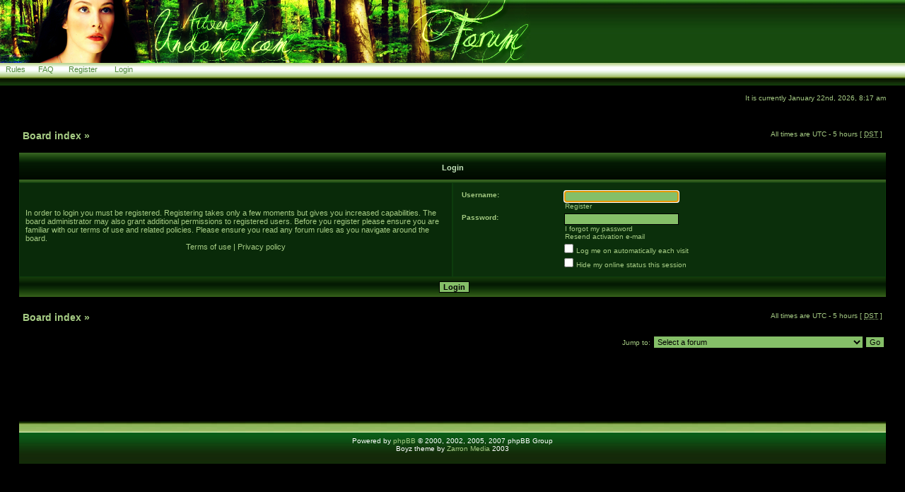

--- FILE ---
content_type: text/html; charset=UTF-8
request_url: http://www.arwen-undomiel.com/forum/ucp.php?mode=login&sid=8d5eaf1a5ea0f6b277105968b19440bb
body_size: 5221
content:
<!DOCTYPE html PUBLIC "-//W3C//DTD XHTML 1.0 Transitional//EN" "http://www.w3.org/TR/xhtml1/DTD/xhtml1-transitional.dtd">
<html xmlns="http://www.w3.org/1999/xhtml" dir="ltr" lang="en-gb" xml:lang="en-gb">
<head>

<meta http-equiv="content-type" content="text/html; charset=UTF-8" />
<meta http-equiv="content-language" content="en-gb" />
<meta http-equiv="content-style-type" content="text/css" />
<meta http-equiv="imagetoolbar" content="no" />
<meta name="resource-type" content="document" />
<meta name="distribution" content="global" />
<meta name="copyright" content="2000, 2002, 2005, 2007 phpBB Group" />
<meta name="keywords" content="" />
<meta name="description" content="" />
<meta http-equiv="X-UA-Compatible" content="IE=EmulateIE7; IE=EmulateIE9" />

<title>Arwen-Undomiel.com &bull; User Control Panel &bull; Login</title>



<link rel="stylesheet" href="./styles/A-U_green/theme/stylesheet.css" type="text/css" />

<script type="text/javascript">
// <![CDATA[


function popup(url, width, height, name)
{
	if (!name)
	{
		name = '_popup';
	}

	window.open(url.replace(/&amp;/g, '&'), name, 'height=' + height + ',resizable=yes,scrollbars=yes,width=' + width);
	return false;
}

function jumpto()
{
	var page = prompt('Enter the page number you wish to go to:', '');
	var per_page = '';
	var base_url = '';

	if (page !== null && !isNaN(page) && page == Math.floor(page) && page > 0)
	{
		if (base_url.indexOf('?') == -1)
		{
			document.location.href = base_url + '?start=' + ((page - 1) * per_page);
		}
		else
		{
			document.location.href = base_url.replace(/&amp;/g, '&') + '&start=' + ((page - 1) * per_page);
		}
	}
}

/**
* Find a member
*/
function find_username(url)
{
	popup(url, 760, 570, '_usersearch');
	return false;
}

/**
* Mark/unmark checklist
* id = ID of parent container, name = name prefix, state = state [true/false]
*/
function marklist(id, name, state)
{
	var parent = document.getElementById(id);
	if (!parent)
	{
		eval('parent = document.' + id);
	}

	if (!parent)
	{
		return;
	}

	var rb = parent.getElementsByTagName('input');
	
	for (var r = 0; r < rb.length; r++)
	{
		if (rb[r].name.substr(0, name.length) == name)
		{
			rb[r].checked = state;
		}
	}
}



// ]]>
</script>

<script type="text/javascript">

	function countAdClick(id)
	{
	   loadXMLDoc('?a=' + id);
	}

	function countAdView(id)
	{
	   loadXMLDoc('?a=' + id);
	}

	function loadXMLDoc(url) {
	   req = false;
	   if(window.XMLHttpRequest) {
	      try {
	         req = new XMLHttpRequest();
	      } catch(e) {
	         req = false;
	      }
	   } else if(window.ActiveXObject) {
	      try {
	         req = new ActiveXObject("Msxml2.XMLHTTP");
	      } catch(e) {
	         try {
	            req = new ActiveXObject("Microsoft.XMLHTTP");
	         } catch(e) {
	            req = false;
	         }
	      }
	   }
	   if(req) {
	      req.open("GET", url, true);
	      req.send(null);
	   }
	}
</script>
</head>
<body class="test">

<a name="top"></a>

<div style="margin:0">
	

	<div style="margin:0">
		<TABLE WIDTH=100% height=89 BORDER=0 style="padding:0; margin:0; border-collapse:collapse; overflow:hidden">
<TR>
<TD background="./styles/A-U_green/theme/images/header_bg.jpg" width="750" style="position:absolute; left:0; top:0; padding:0; margin:0; border-collapse:collapse; border:0;"><a href="./index.php?sid=f8094389c89baa83a02701b0d6dad89c"><img src="./styles/A-U_green/imageset/greenlogo.jpg" width="750" height="89" alt="" title="" /></a></TD>
<TD background="./styles/A-U_green/theme/images/header_bg.jpg" valign="center" align="center"><img src="./styles/A-U_green/theme/images/spacer.gif" width="50"></td>
<TD background="./styles/A-U_green/theme/images/header_bg.jpg" valign="center" align="right" style="padding-right:20px">
<script type="text/javascript"><!--
google_ad_client = "ca-pub-7467105750616605";
/* Green Forum header */
google_ad_slot = "7300792676";
google_ad_width = 234;
google_ad_height = 60;
//-->
</script>
<script type="text/javascript"
src="http://pagead2.googlesyndication.com/pagead/show_ads.js">
</script>

</TD>
</TR>
</TABLE>	</div>

<table width="100%" height="32" border="0" cellspacing="0" style="padding:0; margin:0; border-collapse:collapse">
<tr>
<td valign="top" background="./styles/A-U_green/theme/images/nav_back.jpg" height="22" style="overflow:hidden"><div style="position:relative; top:1px">&nbsp;
	<a href="./faq.php?mode=rules&amp;sid=f8094389c89baa83a02701b0d6dad89c" class="mainmenu"><font class="mainmenu">Rules</font></a>&nbsp; &nbsp;&nbsp; &nbsp;<a href="./faq.php?sid=f8094389c89baa83a02701b0d6dad89c" class="mainmenu"><font class="mainmenu">FAQ</font></a>
				 &nbsp; &nbsp;&nbsp; &nbsp;<a href="./ucp.php?mode=register&amp;sid=f8094389c89baa83a02701b0d6dad89c" class="mainmenu"><font class="mainmenu">Register</font></a>
					
&nbsp; &nbsp;&nbsp; &nbsp;
<a href="./ucp.php?mode=login&amp;sid=f8094389c89baa83a02701b0d6dad89c" class="mainmenu"><font class="mainmenu">Login</font></a></div>
			</td>
		</tr>
		</table>
	</div>

	<div id="datebar" align="center">
		<table width="100%" cellspacing="0">
		<tr>
			<td class="gensmall"></td>
			<td class="gensmall" align="right">It is currently January 22nd, 2026, 8:17 am<br /></td>
		</tr>
		</table>
	</div>

</div>



<div id="wrapcentre" align="center">

	<table width="100%" cellspacing="0">
		<tr>
			<td class="gensmall">
	

	<br style="clear: both;" />

	<div align="center"><table width="100%" cellspacing="1" cellpadding="0" style="margin-top: 5px;">
	<tr>
		<td style="padding:4px">
			<p class="breadcrumbs"><a href="./index.php?sid=f8094389c89baa83a02701b0d6dad89c" style="font-size:14px">Board index</a> &#187; </p>
			<p class="datetime">All times are UTC - 5 hours [ <abbr title="Daylight Saving Time">DST</abbr> ]</p>
		</td>
	</tr>
	</table></div>

	<br />

<form action="./ucp.php?mode=login&amp;sid=f8094389c89baa83a02701b0d6dad89c" method="post">

<table width="100%" align="center" cellspacing="0">
<tr>
	
		<th colspan="2">Login</th>
	
</tr>

<tr>
	<td class="row1" width="50%">
		<p class="genmed">In order to login you must be registered. Registering takes only a few moments but gives you increased capabilities. The board administrator may also grant additional permissions to registered users. Before you register please ensure you are familiar with our terms of use and related policies. Please ensure you read any forum rules as you navigate around the board.</p>

		<p class="genmed" align="center">
			<a href="./ucp.php?mode=terms&amp;sid=f8094389c89baa83a02701b0d6dad89c">Terms of use</a> | <a href="./ucp.php?mode=privacy&amp;sid=f8094389c89baa83a02701b0d6dad89c">Privacy policy</a>
		</p>
	</td>
	
	<td class="row2">
	
		<table align="center" cellspacing="1" cellpadding="4" style="width: 100%;">
		

		<tr>
			<td valign="top" ><b class="gensmall">Username:</b></td>
			<td><input class="post" type="text" name="username" size="25" value="" tabindex="1" />
				
					<br /><a class="gensmall" href="./ucp.php?mode=register&amp;sid=f8094389c89baa83a02701b0d6dad89c">Register</a>
				
			</td>
		</tr>
		<tr>
			<td valign="top" ><b class="gensmall">Password:</b></td>
			<td>
				<input class="post" type="password" name="password" size="25" tabindex="2" />
				<br /><a class="gensmall" href="./ucp.php?mode=sendpassword&amp;sid=f8094389c89baa83a02701b0d6dad89c">I forgot my password</a><br /><a class="gensmall" href="./ucp.php?mode=resend_act&amp;sid=f8094389c89baa83a02701b0d6dad89c">Resend activation e-mail</a>
			</td>
		</tr>
		
			<tr>
				<td>&nbsp;</td>
				<td><input type="checkbox" class="radio" name="autologin" tabindex="3" /> <span class="gensmall">Log me on automatically each visit</span></td>
			</tr>
			
			<tr>
				<td>&nbsp;</td>
				<td><input type="checkbox" class="radio" name="viewonline" tabindex="4" /> <span class="gensmall">Hide my online status this session</span></td>
			</tr>
		
		</table>
	</td>
</tr>



<input type="hidden" name="redirect" value="./ucp.php?mode=login&amp;sid=f8094389c89baa83a02701b0d6dad89c" />

<tr>
	<td class="cat" colspan="2" align="center"><input type="hidden" name="sid" value="f8094389c89baa83a02701b0d6dad89c" />
<input type="hidden" name="redirect" value="index.php" />
<input type="submit" name="login" class="btnmain" value="Login" tabindex="5" /></td>
</tr>
</table>

</form>

<br clear="all" />

<div align="center"><table width="100%" cellspacing="1" cellpadding="0" style="margin-top: 5px;">
	<tr>
		<td style="padding:4px">
			<p class="breadcrumbs"><a href="./index.php?sid=f8094389c89baa83a02701b0d6dad89c" style="font-size:14px">Board index</a> &#187; </p>
			<p class="datetime">All times are UTC - 5 hours [ <abbr title="Daylight Saving Time">DST</abbr> ]</p>
		</td>
	</tr>
	</table></div>

<br clear="all" />

<div align="right">
	<form method="post" name="jumpbox" action="./viewforum.php?sid=f8094389c89baa83a02701b0d6dad89c" onsubmit="if(document.jumpbox.f.value == -1){return false;}">

	<table cellspacing="0" cellpadding="0" border="0">
	<tr>
		<td nowrap="nowrap"><span class="gensmall">Jump to:</span>&nbsp;<select name="f" onchange="if(this.options[this.selectedIndex].value != -1){ document.forms['jumpbox'].submit() }">

		
			<option value="-1">Select a forum</option>
		<option value="-1">------------------</option>
			<option value="53">Forum Matters</option>
		
			<option value="33">&nbsp; &nbsp;The Halls of Mandos (Announcements)</option>
		
			<option value="30">&nbsp; &nbsp;Dwimorberg (Suggestions and Help)</option>
		
			<option value="31">&nbsp; &nbsp;Parth Galen (Polling)</option>
		
			<option value="51">&nbsp; &nbsp;A-U Revival 2011</option>
		
			<option value="54">Introductions</option>
		
			<option value="1">&nbsp; &nbsp;The Prancing Pony (Introduce Yourself)</option>
		
			<option value="55">Book Discussion</option>
		
			<option value="71">&nbsp; &nbsp;Gollum's Cave (The Hobbit)</option>
		
			<option value="2">&nbsp; &nbsp;Bag End (The Fellowship of the Ring)</option>
		
			<option value="3">&nbsp; &nbsp;Helm's Deep (The Two Towers)</option>
		
			<option value="4">&nbsp; &nbsp;Minas Tirith (The Return of the King)</option>
		
			<option value="5">&nbsp; &nbsp;Doriath (Miscellaneous Book Discussion)</option>
		
			<option value="56">Movie Discussion</option>
		
			<option value="67">&nbsp; &nbsp;The Lonely Mountain (The Hobbit)</option>
		
			<option value="7">&nbsp; &nbsp;Bagshot Row (The Fellowship of the Ring)</option>
		
			<option value="8">&nbsp; &nbsp;Ithilien (The Two Towers)</option>
		
			<option value="9">&nbsp; &nbsp;Mount Doom (The Return of the King)</option>
		
			<option value="11">&nbsp; &nbsp;New Zealand (Miscellaneous Movie Discussion)</option>
		
			<option value="57">Miscellaneous LotR Discussion</option>
		
			<option value="12">&nbsp; &nbsp;The Grey Havens (Soundtrack Discussion)</option>
		
			<option value="14">&nbsp; &nbsp;Imladris (Languages)</option>
		
			<option value="20">&nbsp; &nbsp;Mirkwood (LotR &amp; Hobbit Actor Discussion)</option>
		
			<option value="22">&nbsp; &nbsp;&nbsp; &nbsp;Belfalas (The Actors' Movies)</option>
		
			<option value="15">&nbsp; &nbsp;The Misty Mountains (Completely Miscellaneous LotR)</option>
		
			<option value="58">RPG</option>
		
			<option value="16">&nbsp; &nbsp;The Barrow-downs (New Characters)</option>
		
			<option value="17">&nbsp; &nbsp;Caras Galadhon (LotR RPG)</option>
		
			<option value="18">&nbsp; &nbsp;Sharky's End (Non-LotR RPG)</option>
		
			<option value="19">&nbsp; &nbsp;Osgiliath (Help and Ideas)</option>
		
			<option value="60">Life Outside LotR</option>
		
			<option value="40">&nbsp; &nbsp;Mirrormere (Movies &amp; TV)</option>
		
			<option value="47">&nbsp; &nbsp;&nbsp; &nbsp;Dol Guldur (Non-LotR Actor Discussion)</option>
		
			<option value="41">&nbsp; &nbsp;Michel Delving (Literature)</option>
		
			<option value="42">&nbsp; &nbsp;The Golden Hall (Music)</option>
		
			<option value="13">&nbsp; &nbsp;The Party Field (Gaming)</option>
		
			<option value="43">&nbsp; &nbsp;The Green Dragon Inn (Your Life)</option>
		
			<option value="45">&nbsp; &nbsp;House of Bombadil (Miscellaneous Randomness)</option>
		
			<option value="62">Fan Section</option>
		
			<option value="39">&nbsp; &nbsp;The Glittering Caves (Clubs)</option>
		
			<option value="29">&nbsp; &nbsp;The Old Forest (Contests)</option>
		
			<option value="35">&nbsp; &nbsp;Bucklebury (Fan Art)</option>
		
			<option value="48">&nbsp; &nbsp;The Hall of Fire (Fanfiction &amp; Poetry)</option>
		
			<option value="36">&nbsp; &nbsp;Numenor (Requests)</option>
		
			<option value="37">&nbsp; &nbsp;Dale (Resources &amp; Tutorials)</option>
		
			<option value="61">World Wide Web</option>
		
			<option value="24">&nbsp; &nbsp;Dwarrowdelf (Favorite Tolkien Sites)</option>
		
			<option value="25">&nbsp; &nbsp;Haradwaith (Favorite Non-LotR Sites)</option>
		
			<option value="26">&nbsp; &nbsp;Bree-land (Your Site)</option>
		
			<option value="27">&nbsp; &nbsp;Amon Hen (Help, Resources, &amp; Tutorials)</option>
		
			<option value="63">Elrond's Library</option>
		
			<option value="32">&nbsp; &nbsp;The Tower of Ecthelion (Member Awards)</option>
		
			<option value="70">&nbsp; &nbsp;The Forbidden Pool (Thread Archive)</option>
		

		</select>&nbsp;<input class="btnlite" type="submit" value="Go" /></td>
	</tr>
	</table>

	</form>
</div>

<script type="text/javascript">
// <![CDATA[
	(function()
	{
		var elements = document.getElementsByName("username");
		for (var i = 0; i < elements.length; ++i)
		{
			if (elements[i].tagName.toLowerCase() == 'input')
			{
				elements[i].focus();
				break;
			}
		}
	})();
// ]]>
</script>


</div>


<!--
	We request you retain the full copyright notice below including the link to www.phpbb.com.
	This not only gives respect to the large amount of time given freely by the developers
	but also helps build interest, traffic and use of phpBB3. If you (honestly) cannot retain
	the full copyright we ask you at least leave in place the "Powered by phpBB" line, with
	"phpBB" linked to www.phpbb.com. If you refuse to include even this then support on our
	forums may be affected.

	The phpBB Group : 2006
//-->

<div id="wrapfooter">
	
<script type="text/javascript"><!--
google_ad_client = "ca-pub-7467105750616605";
/* Forum footer */
google_ad_slot = "7312471869";
google_ad_width = 728;
google_ad_height = 90;
//-->
</script>
<script type="text/javascript"
src="http://pagead2.googlesyndication.com/pagead/show_ads.js">
</script>
<br /><br />
</div>

<table width="100%" style="padding:0; margin:0; border-collapse:collapse; border:0;">
			<tr>
<td width="100%" height="60" align="center" valign="top" background="./styles/A-U_green/theme/images/footerback.jpg" style="padding:0; margin:0; border-collapse:collapse; border:0;"><br /><br />
<span class="copyright">Powered by <a href="http://www.phpbb.com/">phpBB</a> &copy; 2000, 2002, 2005, 2007 phpBB Group
	<br />Boyz theme by <a href="http://www.zarron.com">Zarron Media</a> 2003
<br />
</span>
</td>
</tr>
		</table>

	




</body>
</html>

--- FILE ---
content_type: text/html; charset=utf-8
request_url: https://www.google.com/recaptcha/api2/aframe
body_size: 268
content:
<!DOCTYPE HTML><html><head><meta http-equiv="content-type" content="text/html; charset=UTF-8"></head><body><script nonce="s9105Kw2RTLXoghyZmZNaQ">/** Anti-fraud and anti-abuse applications only. See google.com/recaptcha */ try{var clients={'sodar':'https://pagead2.googlesyndication.com/pagead/sodar?'};window.addEventListener("message",function(a){try{if(a.source===window.parent){var b=JSON.parse(a.data);var c=clients[b['id']];if(c){var d=document.createElement('img');d.src=c+b['params']+'&rc='+(localStorage.getItem("rc::a")?sessionStorage.getItem("rc::b"):"");window.document.body.appendChild(d);sessionStorage.setItem("rc::e",parseInt(sessionStorage.getItem("rc::e")||0)+1);localStorage.setItem("rc::h",'1769084270916');}}}catch(b){}});window.parent.postMessage("_grecaptcha_ready", "*");}catch(b){}</script></body></html>